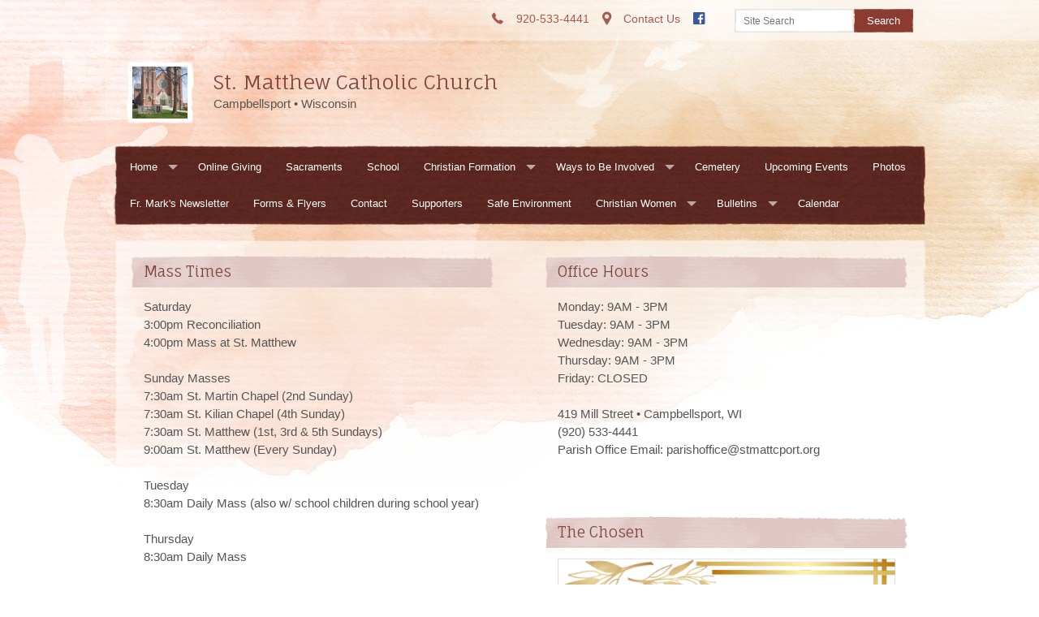

--- FILE ---
content_type: text/html; charset=UTF-8
request_url: https://www.stmatthewofcsport.org/
body_size: 5947
content:
<!DOCTYPE html><html lang="en" class="no-js red st.matthewcatholicchurch index"><head>
            <link rel="icon" href="//assets.weconnect.com/p/favicons/favicon-32.ico" sizes="32x32">
            <link rel="shortcut icon" href="//assets.weconnect.com/p/favicons/favicon-32.ico" sizes="32x32">
        <link rel="canonical" href="https://www.stmatthewofcsport.org/" /><meta charset="utf-8">
<meta name="viewport" content="width=device-width, initial-scale=1.0, user-scalable=yes" >
<meta http-equiv="Content-Type" content="text/html; charset=utf-8" >
<meta http-equiv="X-UA-Compatible" content="IE=edge,chrome=1" >
<meta name="description" content="St. Matthew Catholic Church - Home page" >
<meta name="og:description" content="St. Matthew Catholic Church" >
<meta name="og:title" content="St. Matthew Catholic Church" >
<meta name="og:site_name" content="St. Matthew Catholic Church" ><title>St. Matthew Catholic Church</title><link href="https://fonts.googleapis.com/css?family=Fauna+One" media="screen" rel="stylesheet" type="text/css" >
<link href="/css/libraries/foundation-icons/foundation-icons.css?id=1cd4a8fd4256f604413b?1667958693" media="screen" rel="stylesheet" type="text/css" >
<link href="//assets.weconnect.com/p/images/apple-touch-icon.png" rel="apple-touch-icon" >
<link href="//assets.weconnect.com/p/images/apple-touch-icon-57x57.png" rel="apple-touch-icon" sizes="57x57" >
<link href="//assets.weconnect.com/p/images/apple-touch-icon-72x72.png" rel="apple-touch-icon" sizes="72x72" >
<link href="//assets.weconnect.com/p/images/apple-touch-icon-76x76.png" rel="apple-touch-icon" sizes="76x76" >
<link href="//assets.weconnect.com/p/images/apple-touch-icon-120x120.png" rel="apple-touch-icon" sizes="120x120" >
<link href="//assets.weconnect.com/p/images/apple-touch-icon-144x144.png" rel="apple-touch-icon" sizes="144x144" >
<link href="//assets.weconnect.com/p/images/apple-touch-icon-152x152.png" rel="apple-touch-icon" sizes="152x152" >
<link href="//assets.weconnect.com/p/images/apple-touch-icon-180x180.png" rel="apple-touch-icon" sizes="180x180" >
<link href="/css/print.css?id=66ba6f710998aa1b4eb3?1667958693" media="print" rel="stylesheet" type="text/css" >
<link href="//assets.weconnect.com/p/css/themes/watercolor/main.css?id=885e037ddc40fb23608f?1667958693" media="screen" rel="stylesheet" type="text/css" >
<link href="//assets.weconnect.com/p/css/jquery-ui-smoothness.css?id=3301bd0a63604cc78bf9?1667958693" media="screen" rel="stylesheet" type="text/css" ><script src="//translate.google.com/translate_a/element.js?cb=googleTranslateElementInit"></script>
<script src="//assets.weconnect.com/p/js/themes/watercolor/after-head.js?id=a9353ef88363117e779c"></script><script type='text/javascript'>var googletag = googletag || {};googletag.cmd = googletag.cmd || [];(function() {var gads = document.createElement('script');gads.async = true;gads.type = 'text/javascript';var useSSL = 'https:' == document.location.protocol;gads.src = (useSSL ? 'https:' : 'http:') + '//www.googletagservices.com/tag/js/gpt.js';var node = document.getElementsByTagName('script')[0];node.parentNode.insertBefore(gads, node);})();</script><!-- Google Tag Manager (noscript) --><noscript><iframe src="https://www.googletagmanager.com/ns.html?id=GTM-P28KHZB height="0" width="0" style="display:none;visibility:hidden"></iframe></noscript><!-- End Google Tag Manager (noscript) --></head><!--[if lt IE 7 ]> <body class="ie6 " > <![endif]-->
        <!--[if IE 7 ]>    <body class="ie7 "> <![endif]-->
        <!--[if IE 8 ]>    <body class="ie8 "> <![endif]-->
        <!--[if IE 9 ]>    <body class="ie9 "> <![endif]-->
        <!--[if (gt IE 9)|!(IE)]><!--> <body class=""> <!--<![endif]--><!--[if lt IE 9 ]>
        <style>#iewarning a,#iewarning a:visited{color:#00f;text-decoration:underline;font-weight:bold;}</style>
        <div id="iewarning" style="background: #ff0; color: #000; text-align: center; padding: 20px 10px">
            You are using an out-dated browser. To gain the full experience of this website, it is recommended that you upgrade your browser.<br />We recommend <a href="http://google.com/chrome" target="_blank">Chrome</a>, <a href="http://getfirefox.com" target="_blank">FireFox</a> or a newer version of <a href="http://microsoft.com/ie" target="_blank">Internet Explorer</a>.
        </div>
        <![endif]--><!-- Google Tag Manager --><script>(function(w,d,s,l,i){w[l]=w[l]||[];w[l].push({'gtm.start':new Date().getTime(),event:'gtm.js'});var f=d.getElementsByTagName(s)[0],j=d.createElement(s),dl=l!='dataLayer'?'&l='+l:'';j.async=true;j.src='https://www.googletagmanager.com/gtm.js?id='+i+dl;f.parentNode.insertBefore(j,f);})(window,document,'script','dataLayer','GTM-P28KHZB');</script><!-- End Google Tag Manager -->



 <header class="">
    
<div id="header-bar">
    <div class="row">
        <div class="small-12 medium-8 large-9 columns small-text-left medium-text-right">
            <a href='tel:920-533-4441'><i class='fi fi-telephone'></i> <span>920-533-4441</span></a><a href='/contact'><i class='fi fi-marker'></i> <span>Contact Us</span></a><a class="socialmedialink" href="https://www.facebook.com/StMatthewCatholicChurchCampbellsportWI"><i class="fi fi-social-facebook"></i></a><a href='#' id='open-search'><i class='fi fi-magnifying-glass'></i></a>        </div>
        <div id="search-form" class="small-12 medium-4 large-3 columns small-text-only-center medium-text-right">
            
<form class="row collapse donotdisable" action="/search/results"
	  method="get"
	  id="searchform"><div class="small-9 medium-8 columns">
		
<input type="text" name="s" id="s" value="" class="required" placeholder="Site Search">	</div><div class="small-3 medium-4 columns">
		
<input type="submit" name="action" id="action" value="Search">	</div></form>        </div>
    </div>
</div>    <div class="row">
        <div class="small-12 columns logo-bar">
            <a href="/">
                                    
						<div id='logoimg'><img src="https://uploads.weconnect.com/b50b47c7b5ce4f35a91930bc6722660189aa52f4/dcim4i7l8qmdflx1pdl12fc2las.jpg" alt=""></div>					
                    <div id="sitedescription">
                        <h1 >St. Matthew Catholic Church</h1><p>Campbellsport •  Wisconsin</p>                    </div>
                            </a>
        </div>
    </div>
    <div id="navigation">
	    <div class="row nav-menu">
			<div class="small-12 clearfix">
				<nav>
					<nav class="top-bar" data-topbar role="navigation"><ul class="title-area"><li class="name"></li><li class="toggle-topbar menu-icon"><a href="#"><span>Menu</span></a></li></ul><section class="top-bar-section"><ul class="left"><li class="has-dropdown not-click active"><a href="/" >Home</a><ul class="dropdown"><li ><a id="menu-577" href="/St--Martin-Chapel">St. Martin Chapel</a></li><li ><a id="menu-578" href="/St--Kilian-Chapel">St. Kilian Chapel</a></li></ul></li><li ><a id="menu-336" href="/Online-Giving">Online Giving</a></li><li ><a id="menu-239" href="/Sacraments">Sacraments</a></li><li ><a id="menu-5" href="/school">School</a></li><li class="has-dropdown not-click"><a href="/christian-formation" >Christian Formation</a><ul class="dropdown"><li ><a id="menu-55751" href="/religious-education">Religious Education</a></li><li ><a id="menu-107907" href="https://www.myreligioused.com/" target="_blank">myreligioused.com</a></li></ul></li><li class="has-dropdown not-click"><a href="/Ways-to-Be-Involved" >Ways to Be Involved</a><ul class="dropdown"><li ><a id="menu-14616" href="/Ministries">Ministries</a></li><li ><a id="menu-36932" href="/Council-Members">Council Members</a></li><li ><a id="menu-36933" href="/Committees">Committees</a></li></ul></li><li ><a id="menu-36843" href="/Cemetery">Cemetery</a></li><li ><a id="menu-37104" href="/Upcoming-Events">Upcoming Events</a></li><li ><a id="menu-9" href="/photos">Photos</a></li><li ><a id="menu-12958" href="/blog/Fr--Mark-s-Newsletter">Fr. Mark's Newsletter</a></li><li ><a id="menu-761" href="/Forms---Flyers">Forms &amp; Flyers</a></li><li ><a id="menu-8" href="/contact">Contact</a></li><li ><a id="menu-7" href="/supporters">Supporters</a></li><li ><a id="menu-98336" href="/safe-environment">Safe Environment</a></li><li class="has-dropdown not-click"><a href="/christian-women" >Christian Women</a><ul class="dropdown"><li ><a id="menu-130141" href="/bake-sales">Bake Sales</a></li><li ><a id="menu-130128" href="/church-cleaning-schedule">Church Cleaning Schedule</a></li><li ><a id="menu-130125" href="/homebound-ministry">Homebound Ministry</a></li><li ><a id="menu-130126" href="/meetings">Meetings</a></li><li ><a id="menu-130127" href="/contact-us">Contact Us</a></li></ul></li><li class="has-dropdown not-click"><a href="https://parishesonline.com/organization/st-matthew-also-serving-st-kilian-st-martin-chapels-" target="_blank">Bulletins</a><ul class="dropdown"><li ><a id="menu-131321" href="/bulletin-inserts">Bulletin Inserts</a></li></ul></li><li ><a id="menu-11" href="/events">Calendar</a></li></ul></nav></section></nav>				</nav>
			</div>
		</div>
	</div>
</header>


<div class="row content-row">
    <div class="small-12 columns content-wrapper">
    <div class="row col-2 "><div class="medium-6 columns"><div class="panel masstimes"><h2 class="paneltitle">Mass Times</h2><div class="panelcontent">Saturday<br />
3:00pm  Reconciliation  <br />
4:00pm  Mass at St. Matthew <br />
<br />
Sunday Masses<br />
7:30am   St. Martin Chapel (2nd Sunday)<br />
7:30am   St. Kilian Chapel (4th Sunday)<br />
7:30am   St. Matthew (1st, 3rd &amp; 5th Sundays)<br />
9:00am   St. Matthew (Every Sunday)<br />
<br />
Tuesday<br />
8:30am Daily Mass (also w/ school children during school year)<br />
<br />
Thursday      <br />
8:30am Daily Mass</div></div><div class="panel staff"><h2 class='paneltitle'>Staff</h2>
<div class="panelcontent">
<ul>
	<li><div itemscope itemtype="http://schema.org/Person"><span itemprop="name"><a href="/staff/view/id/91" >Rev. Mark R. Jones</a></span>, <em><span itemprop="jobTitle">Pastor</span></em></div></li><li><div itemscope itemtype="http://schema.org/Person"><span itemprop="name"><a href="/staff/view/id/16622" >Naomi Schueller</a></span>, <em><span itemprop="jobTitle">Business Manager</span></em></div></li><li><div itemscope itemtype="http://schema.org/Person"><span itemprop="name"><a href="/staff/view/id/29067" >Monica Lettow</a></span>, <em><span itemprop="jobTitle">Office Manager</span></em></div></li><li><div itemscope itemtype="http://schema.org/Person"><span itemprop="name"><a href="/staff/view/id/107" >Joan Schlaefer</a></span>, <em><span itemprop="jobTitle">Principal</span></em></div></li><li><div itemscope itemtype="http://schema.org/Person"><span itemprop="name"><a href="/staff/view/id/29445" >Jan Ramskugler</a></span>, <em><span itemprop="jobTitle">Daycare Director</span></em></div></li><li><div itemscope itemtype="http://schema.org/Person"><span itemprop="name"><a href="/staff/view/id/112" >Harry Beck</a></span>, <em><span itemprop="jobTitle">Building Maintenance</span></em></div></li><li><div itemscope itemtype="http://schema.org/Person"><span itemprop="name"><a href="/staff/view/id/25193" >Dawn Doll</a></span>, <em><span itemprop="jobTitle">Director of Religious Education</span></em></div></li><li><div itemscope itemtype="http://schema.org/Person"><span itemprop="name"><a href="/staff/view/id/16973" >Anna Kraus</a></span>, <em><span itemprop="jobTitle">Youth Minister</span></em></div></li></ul>
</div></div><div class="panel text"><span class='tinymce'><h2 class='paneltitle'>Social Media</h2><div class="panelcontent"><p><a href="https://www.facebook.com/StMatthewCatholicChurchCampbellsportWI/" target="_blank" rel="noopener"><img src="https://uploads.weconnect.com/b50b47c7b5ce4f35a91930bc6722660189aa52f4/w22zrjl0ndatl67gzt3yydg578l.png" alt="" width="752" height="298" /></a></p></div></span></div><div class="panel text"><span class='tinymce'><h2 class='paneltitle'>Donate to St. Matthew's</h2><div class="panelcontent"><p><div class="wesharelink"><a  href="https://stmattsofcsport.weshareonline.org">Click here to give</a></div></p></div></span></div></div><div class="medium-6 columns lastcolumn"><div class="panel officehours"><h2 class='paneltitle'>Office Hours</h2><div class="panelcontent">Monday: 9AM - 3PM<br />
Tuesday: 9AM - 3PM<br />
Wednesday: 9AM - 3PM<br />
Thursday: 9AM - 3PM<br />
Friday: CLOSED<br />
<br />
419 Mill Street  •  Campbellsport, WI<br />
(920) 533-4441<br />
Parish Office Email: parishoffice@stmattcport.org</div></div><div class="panel text"><span class='tinymce'><h2 class='paneltitle'>The Chosen</h2><div class="panelcontent"><p><img style="display: block; margin-left: auto; margin-right: auto;" src="https://uploads.weconnect.com/b50b47c7b5ce4f35a91930bc6722660189aa52f4/9ydjxgi222za0pptvuncqod7vgl.png" alt="Chosen Season 3" /></p></div></span></div><div class="panel text"><span class='tinymce'><h2 class='paneltitle'>Religious Ed</h2><div class="panelcontent"><p><a href="https://www.myreligioused.com/"><img style="display: block; margin-left: auto; margin-right: auto;" src="https://uploads.weconnect.com/b50b47c7b5ce4f35a91930bc6722660189aa52f4/xqpd081l3hwcp7yhhstdtwc1q6l.jpg" alt="" width="165" height="163" /></a></p>
<p style="text-align: center;"><a href="https://www.myreligioused.com/">www.myreligioused.com</a></p></div></span></div><div class="panel event"><h2 class='paneltitle'>Events</h2><div class="panelcontent">
    <div class="row">
        <div class="medium-12 large-7 columns">
            <div class="panel-calendar"><table class='calendar'><caption><h4>January</h4></caption><thead><tr><td>S<span>un</span></td><td>M<span>on</span></td><td>T<span>ue</span></td><td>W<span>ed</span></td><td>Th<span>u</span></td><td>F<span>ri</span></td><td>S<span>at</span></td></tr></thead><tbody><tr><td class="calendar-day-np"></td><td class="calendar-day-np"></td><td class="calendar-day-np"></td><td class="calendar-day-np"></td><td>1</td><td>2</td><td>3</td></tr><tr><td>4</td><td>5</td><td>6</td><td>7</td><td>8</td><td>9</td><td>10</td></tr><tr><td>11</td><td>12</td><td>13</td><td>14</td><td>15</td><td>16</td><td>17</td></tr><tr><td>18</td><td>19</td><td>20</td><td>21</td><td>22</td><td>23</td><td class="event"><a href="/events/1/2026" >24</a></td></tr><tr><td class="event"><a href="/events/1/2026/#event-5851572" >25</a></td><td>26</td><td class="event"><a href="/events/1/2026/#event-4458746" >27</a></td><td>28</td><td class="event"><a href="/events/1/2026/#event-5851577" >29</a></td><td>30</td><td class="event"><a href="/events/1/2026" >31</a></td></tr></tbody></table></div>
        </div>
                    <div class="medium-12 large-5 columns">
                <ul class="eventlist">
                    <li><strong>Jan 24 2026</strong>&nbsp; 3:00 pm - <a href="/events/01/2026/#event-5874162" >Reconciliation</a></li><li><strong>Jan 24 2026</strong>&nbsp; 4:00 pm - <a href="/events/01/2026/#event-5874313" >Saturday Mass</a></li><li><strong>Jan 25 2026</strong>&nbsp; 9:00 am - <a href="/events/01/2026/#event-5851572" >Sunday Mass</a></li>                </ul>
                <p><a href="/events" >View all events »</a></p>            </div>
            </div>
</div></div></div></div>
		<div class="row">
			<div class="small-12 columns">
				<div class="sharelinks sharelinks-light">
					Share this page on <a class='sharelink-facebook' target='_blank' href='https://www.facebook.com/sharer/sharer.php?u=https%3A%2F%2Fwww.stmatthewofcsport.org%2F&amp;t=St.+Matthew+Catholic+Church'><i class='fi fi-social-facebook'></i></a> <a class='sharelink-twitter' target='_blank' href='https://www.twitter.com/intent/tweet?text=St.+Matthew+Catholic+Church&amp;url=https%3A%2F%2Fwww.stmatthewofcsport.org%2F'>
			<i class='fi fi-social-twitter'></i></a>				</div>
			</div>
		</div>

   </div>
</div>

<footer>
	<div class="row">
		<div class="medium-4 columns">
			
                <h3>St. Matthew Catholic Church</h3><address>406 E. Main Street<br>Campbellsport, WI 53010</address><p>Phone: <a href='tel:920-533-4441'>920-533-4441</a><br>Fax: <a href='tel:920-533-5280'>920-533-5280</a><br></p>
		</div>
		<div class="medium-8 columns footer-nav">
            <nav class="top-bar" data-topbar role="navigation"><ul class="title-area"><li class="name"></li><li class="toggle-topbar menu-icon"><a href="#"><span>Menu</span></a></li></ul><section class="top-bar-section"><ul class="left"><li class="has-dropdown not-click active"><a href="/" >Home</a><ul class="dropdown"><li ><a id="menu-577" href="/St--Martin-Chapel">St. Martin Chapel</a></li><li ><a id="menu-578" href="/St--Kilian-Chapel">St. Kilian Chapel</a></li></ul></li><li ><a id="menu-336" href="/Online-Giving">Online Giving</a></li><li ><a id="menu-239" href="/Sacraments">Sacraments</a></li><li ><a id="menu-5" href="/school">School</a></li><li class="has-dropdown not-click"><a href="/christian-formation" >Christian Formation</a><ul class="dropdown"><li ><a id="menu-55751" href="/religious-education">Religious Education</a></li><li ><a id="menu-107907" href="https://www.myreligioused.com/" target="_blank">myreligioused.com</a></li></ul></li><li class="has-dropdown not-click"><a href="/Ways-to-Be-Involved" >Ways to Be Involved</a><ul class="dropdown"><li ><a id="menu-14616" href="/Ministries">Ministries</a></li><li ><a id="menu-36932" href="/Council-Members">Council Members</a></li><li ><a id="menu-36933" href="/Committees">Committees</a></li></ul></li><li ><a id="menu-36843" href="/Cemetery">Cemetery</a></li><li ><a id="menu-37104" href="/Upcoming-Events">Upcoming Events</a></li><li ><a id="menu-9" href="/photos">Photos</a></li><li ><a id="menu-12958" href="/blog/Fr--Mark-s-Newsletter">Fr. Mark's Newsletter</a></li><li ><a id="menu-761" href="/Forms---Flyers">Forms &amp; Flyers</a></li><li ><a id="menu-8" href="/contact">Contact</a></li><li ><a id="menu-7" href="/supporters">Supporters</a></li><li ><a id="menu-98336" href="/safe-environment">Safe Environment</a></li><li class="has-dropdown not-click"><a href="/christian-women" >Christian Women</a><ul class="dropdown"><li ><a id="menu-130141" href="/bake-sales">Bake Sales</a></li><li ><a id="menu-130128" href="/church-cleaning-schedule">Church Cleaning Schedule</a></li><li ><a id="menu-130125" href="/homebound-ministry">Homebound Ministry</a></li><li ><a id="menu-130126" href="/meetings">Meetings</a></li><li ><a id="menu-130127" href="/contact-us">Contact Us</a></li></ul></li><li class="has-dropdown not-click"><a href="https://parishesonline.com/organization/st-matthew-also-serving-st-kilian-st-martin-chapels-" target="_blank">Bulletins</a><ul class="dropdown"><li ><a id="menu-131321" href="/bulletin-inserts">Bulletin Inserts</a></li></ul></li><li ><a id="menu-11" href="/events">Calendar</a></li></ul></nav></section></nav>            <a id="scrollup">Back to Top <i class="fi fi-arrow-up"></i></a>
		</div>
	</div>
	<div class="row">
		<div class="small-12 columns copyright">
			<ul>
				<li>&copy;2026 St. Matthew Catholic Church</li>
                <li class="right"><a href="http://www.4lpi.com/privacy-policy/" title="Privacy Policy">Privacy Policy</a></li>
                <li class="right">
                    <a href="http://www.4lpi.com/catholic-church-websites/" title="Powered by LPi">Powered by  <img alt="LPi"  src="//assets.weconnect.com/p/images/lpi-logo-grey-small.png"></a>
                </li>
			</ul>
		</div>
	</div>
</footer>

<script src="//assets.weconnect.com/p/js/themes/watercolor/before-body.js?id=9d8a0244b6e372d2ada5"></script>
<script src="//assets.weconnect.com/p/js/libraries/jquery/jquery.ui.js?id=f9fb46ee7e358372862e"></script><script type="text/javascript">(function(i,s,o,g,r,a,m){i['GoogleAnalyticsObject']=r;i[r]=i[r]||function(){(i[r].q=i[r].q||[]).push(arguments)},i[r].l=1*new Date();a=s.createElement(o),m=s.getElementsByTagName(o)[0];a.async=1;a.src=g;m.parentNode.insertBefore(a,m)})(window,document,'script','//www.google-analytics.com/analytics.js','ga');ga('create', 'UA-48262927-1', 'auto' , {'name': 'siteTracker'});ga('siteTracker.require', 'displayfeatures');ga('siteTracker.send', 'pageview');</script></body>
</html>

--- FILE ---
content_type: text/plain
request_url: https://www.google-analytics.com/j/collect?v=1&_v=j102&a=54845840&t=pageview&_s=1&dl=https%3A%2F%2Fwww.stmatthewofcsport.org%2F&ul=en-us%40posix&dt=St.%20Matthew%20Catholic%20Church&sr=1280x720&vp=1280x720&_u=IGBAgEABAAAAACAAI~&jid=2109011142&gjid=1319477932&cid=1871617675.1769126579&tid=UA-48262927-1&_gid=481603576.1769126579&_slc=1&z=248494691
body_size: -841
content:
2,cG-890YFXMW08